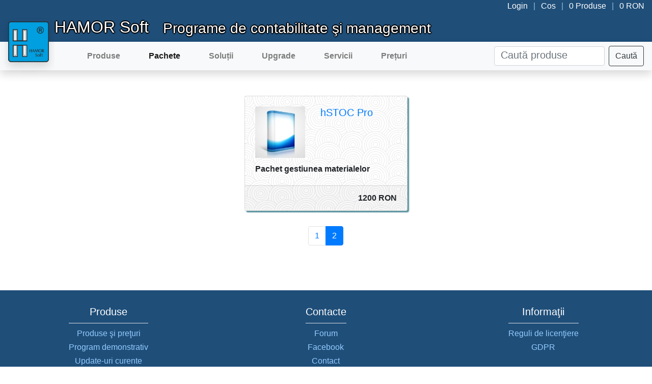

--- FILE ---
content_type: text/html; charset=UTF-8
request_url: https://www.hamor.ro/psales/web/package/index/2
body_size: 9032
content:
<!-- app/Resources/views/base.html.php -->
<!DOCTYPE html>
<html lang="en-US" xmlns="http://www.w3.org/1999/xhtml" dir="ltr" xmlns="http://www.w3.org/1999/html">
<head>
    <title>Pachete promotionale</title>
    <meta charset="utf-8">
    <meta name="viewport" content="width=device-width, initial-scale=1">
    
    <link href="/psales/web/img/software.ico" rel="shortcut icon" type="image/vnd.microsoft.icon"/>
    <link rel="stylesheet" href="/psales/web/css/bootstrap.min.css" />
    <link rel="stylesheet" href="/psales/web/css/datatables.min.css" />
    <link rel="stylesheet" href="/psales/web/css/jquery.dropdown.min.css" />
    <link rel="stylesheet" href="/psales/web/css/chosen.min.css" />
    <link rel="stylesheet" href="/psales/web/css/psales.css" />
    <link rel="stylesheet" href="/psales/web/css/general-type.css" />
    <link rel="stylesheet" href="/psales/web/css/menu-style.css" />
    <link rel="stylesheet" href="/psales/web/css/footer-style.css" />
    <script src="/psales/web/js/jquery.js"></script>
    <script src="/psales/web/js/jquery.dropdown.min.js"></script>
    <script src="/psales/web/js/bootstrap.min.js"></script>
    <script src="/psales/web/js/datatables.min.js"></script>
    <script src="/psales/web/js/chosen.jquery.min.js"></script>
    <script src="/psales/web/js/chosen.proto.min.js"></script>
    <script src="/psales/web/js/cartWoValidation.js"></script>
    
</head>
<body>
    <div class="sticky-top">
        <div class="col-md-12 text-right clientZone color-accent color-accent-font">
            <a href="/psales/web/register/login">
            <span class="glyphicon glyphicon-log-in"></span>
            Login</a>
            <span class="sep">|</span>
    <a href="/psales/web/cart/index"><span class="glyphicon glyphicon-shopping-cart"></span>Cos</a>
    <span class="sep">|</span>
    0 Produse
    <span class="sep">|</span>
    0 RON
    </div>        <!-- app/Resources/views/menu.html.php -->

<!--top menu bar - with search bar and additional info-->
<div class="row no-gutters color-accent color-accent-font">
    <!--title-->
    <div class="col col-sm-6 col-xl-2 offset-xl-1">
        <!--big title visible above xl-->
        <h2 class="d-none d-xl-block text-border m-t-10 m-b-10">HAMOR Soft</h2>
        <!--small title visible below xl-->
        <h2 class="d-xl-none text-border m-10" id="hamor-title-small">HAMOR Soft</h4>
    </div>

    <!--subtitle visible above xl-->
    <h3 class="d-none d-xl-block text-border m-t-15">Programe de contabilitate şi management</h3>


</div>
<!--low menu bar - whit navigation-->
<div class="row no-gutters sticky-top color-secondary color-secondary-font menu-bottom shadow">
    <!--navbar collapsed under xl-->

    <div class="col-2 col-sm-1 color-secondary">
        <!-- logo -->
        <div class="col-1 logo m-t-xl-10 m-b-xl-10 p-0">
            <a href="http://www.hamorsoft.eu" class="nav-link index-nav" style="margin:0!important; padding: 0!important;">
                <img src="/psales/web/img/hamor.png" class=" shadow">
            </a>
        </div>
    </div>
    <div class="col-10 col-sm-11">
        <nav class="navbar navbar-expand-xl navbar-light bg-light">
            <!--togle button for collapse-->
            <button class="navbar-toggler  ml-auto" type="button" data-toggle="collapse" data-target="#navbarNav"
                aria-controls="navbarNav" aria-expanded="false" aria-label="Toggle navigation">
                <span class="navbar-toggler-icon"></span>
            </button>
            <!--nav elements (links for other pages)-->
            <div class="collapse navbar-collapse" id="navbarNav">
                <ul class="navbar-nav ">
                    <li class="nav-item ">
                        <a class="nav-link color-secondary-font menu-font" href="/psales/web/product/index">Produse</a>
                    </li>
                    <li class="nav-item active">
                        <a class="nav-link color-secondary-font menu-font" href="/psales/web/package/index">Pachete</a>
                    </li>
                    <li class="nav-item ">
                        <a class="nav-link color-secondary-font menu-font" href="/psales/web/solution/index?page=1">Soluții</a>
                    </li>                        
                    <li class="nav-item ">
                        <a class="nav-link color-secondary-font menu-font" href="/psales/web/upgrade/index">Upgrade</a>
                    </li>
                    <li class="nav-item ">
                        <a class="nav-link color-secondary-font menu-font" href="/psales/web/service/index">Servicii</a>
                    </li>
                    <li class="nav-item ">
                        <a  class="nav-link color-secondary-font menu-font" href="/psales/web/prices/index">Prețuri</a>
                    </li>
                                    </ul>

                <form class="form-inline my-lg-0" action="/psales/web/search/index">
                    <input class="form-control mr-sm-2" type="search" placeholder="Caută produse" name="criteria">
                    <button class="btn btn-outline-dark my-2 my-sm-0" type="submit">Caută</button>
                </form>
            </div>
        </nav>
    </div>
</div>    </div>
    <div class="container-fluid">
        
        <div class="cl"></div>
        <div class="cl"></div>
        <div class="cl"></div>
        <div class="cl"></div>
        
        
<div class="col-xl-10 offset-xl-1 col-md-12 offset-md-0">
        <div class="row justify-content-center">
                <div class="card" style="width: 20rem;">
            <div class="card-body">
                <a href="/psales/web/package/view/P-STOC-PRO">
                    <div class="row">
                        <div class="col-md-5">
                                                            <img  src="/psales/web/img/software.jpg" class="card-img-top" width="125">
                                                    </div>
                        <div class="col-md-7">
                            <h5>hSTOC Pro</h5>
                        </div>
                    </div>            
                </a>    
                <div class="cl"></div>
                <p class="card-text">Pachet gestiunea materialelor</p>
            </div>
            <div class="card-footer text-right">
                1200 RON                
            </div>
        </div>
        
            </div>
    
    <div class="cl"></div>
    <div class="cl"></div>
    
    <ul class="pagination justify-content-center">
                                    <li class="page-item"><a class="page-link" href="/psales/web/package/index">1</a></li>
                                                <li class="page-item active"><a class="page-link" href="/psales/web/package/index/2">2</a></li>
                        </ul>
</div>
        <div class="cl"></div>
        <div class="cl"></div>
    </div>
    <div class="row text-center no-gutters" id = "footer-big">
    <div class="col-12 row no-gutters">
        <div class="col-12 index-footer row no-gutters">
            <div class="col-lg-4 col-sm-4 d-flex index-footer-data d-flex justify-content-center ">
                <div>
                    <h1 class="list-title white border-bottom">Produse</h1>
                    <a href="https://www.hamor.ro/psales/web/product/index"><h3>Produse şi preţuri</h3></a>
                    <a href="https://www.hamor.ro/demo/"><h3>Program demonstrativ</h3></a>
                    <a href="https://www.hamorsoft.eu/site/web/consultanta/3"><h3>Update-uri curente</h3></a>
                </div>
            </div>
            <div class="col-lg-4 col-sm-4  d-flex index-footer-data d-flex justify-content-center ">
                <div>
                    <h1 class="list-title white border-bottom">Contacte</h1>
                    <a href="https://www.hamor.ro/forum/index.php" target="_blank"><h3>Forum</h3></a>
                    <a href="https://www.facebook.com/hamorsoft/" target="_blank"><h3>Facebook</h3></a>
                    <a href="https://www.hamorsoft.eu/site/web/contact"><h3>Contact</h3></a>
                </div>
            </div>
            <div class="col-lg-4 col-sm-4 col-xs-6 d-flex index-footer-data d-flex justify-content-center ">
                <div>
                    <h1 class="list-title white border-bottom">Informaţii</h1>
                    <a href="https://www.hamorsoft.eu/site/web/uploads/reguli_licentiere_2018.pdf" target="_blank"><h3>Reguli de licenţiere</h3></a>
                    <a href="https://www.hamorsoft.eu/site/web/uploads/gdpr.pdf" target="_blank"><h3>GDPR</h3></a>
                </div>
            </div>
            <p>© HAMOR Soft - 
                <script type="text/javascript">
                    TDate = new Date();
                    Year = TDate.getYear();
                    if (Year < 2000) Year = Year + 1900;
                    document.write(Year);
                </script>
            </p>
        </div>
    </div>
</div>
</body>
</html>



--- FILE ---
content_type: text/css
request_url: https://www.hamor.ro/psales/web/css/psales.css
body_size: 6393
content:
/** TABLE *************************************************************************************************************/

.datagrid table {font: normal 12px/150% Arial, Helvetica, sans-serif; background: #fff; border: 1px solid #006699;}
.datagrid table td, .tab-content table th { padding: 4px 10px; }
/* ie */
.win.gecko .datagrid table, .ie .datagrid table, .ie7 .datagrid table {
    border: 2px solid #006699;
}
.table-striped th, .datagrid table  th {
    background:-webkit-gradient( linear, left top, left bottom, color-stop(0.05, #006699), color-stop(1, #00557F) );
    filter:progid:DXImageTransform.Microsoft.gradient(startColorstr='#006699', endColorstr='#00557F');
    background-color:#006699; color:#FFFFFF; font-weight: bold; border-left: 1px solid #0070A8;
    text-align: center;
    font-size: 1rem;
}
.datagrid table tbody td { color: #00557F; border-left: 1px solid #E1EEF4;font-weight: normal; font-size: 0.8rem;}
.table-striped tbody td{color: #00557F; font-weight: normal;font-size: 0.8rem;}
.datagrid table tbody td:first-child { border-left: none; }
.table-striped td a, .table-striped td a:link, .table-striped td a:hover,.table-striped td a:visited,
.datagrid table a, .datagrid table a:link, .datagrid table a:hover, .datagrid table a:visited{
    text-decoration: none;
    font-weight: bold;
    color:inherit;
    font-size: 0.8rem;
}
.datagrid label, .datagrid input{
    font-weight: normal;
    font-size: 1em;
}
/************************************** Header ********************************/
.clientZone, .clientZone a, .clientZone a:active, .clientZone a:hover, .clientZone a:visited{
    color:#FFF;
}
/************************************** Generic *******************************/
@media (min-width: 768px) {
    .text-sm-left { text-align: left; }
    .text-sm-right { text-align: right; }
    .text-sm-center { text-align: center; }
    .text-sm-justify { text-align: justify; }
}

@media (min-width: 992px) {
    .text-md-left { text-align: left; }
    .text-md-right { text-align: right; }
    .text-md-center { text-align: center; }
    .text-md-justify { text-align: justify; }
}
textarea.area-lg{
    height: 150px;
}
img.action{
    cursor: pointer;
    margin:5px;
}
.tab-content{
    padding: 1%;
    border-radius: 3px;
    box-shadow: 2px -2px 1px rgba(0,0,0,0.15);
    background: #fff;
    border: 1px solid rgba(0,0,0,0.15);
}
.info td{
    padding: 2px 5px 2px 5px;
}
.info span{
    font-weight: bold;
}
.info a{
    color: #ff9c07;
    font-weight: bold;
}
.chosen-single span{
   color: #000 !important;
}
/*
   font-weight: bold;
   background-color: #1f4e79 !important;
}*/
.chosen-drop{
    z-index: 1030 !important;
}

/*.chosen-container ul.chosen-results li.highlighted {
  background-color: #1f4e79;
  background-image: none;
}*/

.container-fluid{
    min-height: 60vh;
}



/************************************** Product *******************************/
.card{
    background: url("../img/swirl_pattern.png") repeat;
    -webkit-box-shadow: 3px 5px 2px #56919C, -1px -1px #fff inset;
    -moz-box-shadow: 3px 5px 2px #56919C, 0 -1px #fff inset;
    box-shadow: 3px 3px 2px #56919C, 0 -1px #fff inset;
    margin: 10px;
    font-weight: bolder;
}
.card-title{
    color: #124d77;
    text-align: center;
    font-weight: bold;
    font-size: 1.15em;
}
.product-name{
    font-weight: bold;
    text-shadow: 2px 2px 1px grey;
    color: #014572;
}











a:hover{
    text-decoration: none;
}

.row form ul, .row form select#selected{
    width: 100%;
    padding: 3px;
    margin: 0 0 10px 0;
    -webkit-box-shadow: 0 3px 0 #ccc, 0 -1px #fff inset;
    -moz-box-shadow: 0 3px 0 #ccc, 0 -1px #fff inset;
    box-shadow: 0 3px 0 #ccc, 0 -1px #fff inset;
    background: #f8f8f8;
    border: 1px solid grey;
    -webkit-appearance: none;
    -moz-appearance: none;
    appearance: none;
    height: 150px;
    overflow-y: scroll;
    list-style-type: none;
}

.row form ul{
    cursor: pointer;
}

.panel{
    padding: 0 2% 0 2%;
}
.main-product-table-border{
    border-top: 2px solid #006699;
}




.chosen-container{
    text-align: left;
}

.sep{
    padding: 0 7px;
    color: #8dbde0;
}

.error{
    color:darkred;
    font-weight: bold;
}


/************************************** Discount *******************************************************/
div.discount{
    -webkit-box-shadow: 3px 5px 2px #BF0505, -1px -1px #fff inset;
    -moz-box-shadow: 3px 5px 2px #BF0505, 0 -1px #fff inset;
    box-shadow: 3px 3px 2px #BF0505, 0 -1px #fff inset;
    border: 1px solid #9A0606;
}
tr.discount td{
    color:#BF0505;
    font-weight: bold;
}
tr.total td{
    font-weight: bold;
    font-size: 13px;
}
.originalPrice{text-decoration: line-through;}
.newPrice{color: #BF0505;margin-left: 5px; font-weight: bold;}

/*********************** Product Description   *********************************************************/


.description table { border-collapse: collapse; text-align: left; ; }
.description table td, .tab-content table th { padding: 4px 10px; }
.description table th {
    background: linear-gradient(to bottom, #555555 0%, #222222 100%);
    color:#FFFFFF; font-size: 15px;
    font-weight: bold;
    border: 1px solid #555555;
    text-align: center;
}
.description table tbody td { color: #444444; border: 1px solid #999999;font-size: 12px;font-weight: normal; }

.description img {border: 1px solid #555; margin: 10px; box-shadow: 3px 3px 2px #777, 0 -1px #fff inset;}





.table{
    margin-bottom: 0;
}
.table-responsive{
    margin-bottom: 15px;
}
.table-responsive:not(.datagrid){
    border: 1px solid #006699;
}
.table-responsive tr:nth-of-type(even) td{
    border-left: 1px solid #E1EEF4;
}
.table-responsive tr:nth-of-type(odd) td{
    border-left: 1px solid #ffffff;
}
.table-noborder th, .table-noborder td, .table-noborder tr {
    border-top: none !important;
    border-left: none !important;
}
.nav-link {
    color: rgba(0,0,0,.5);
    font-weight: bold;
}
.navbar-nav{
    margin-right: auto!important;
}
.nav-link.active{
    color: rgba(0,0,0,.9) !important;
}
.container-fluid  ol a, ol a:link, ol a:hover, ol a:visited{
        color: #666666;
        text-decoration: none;
        font-weight: bold;
        font-size: 1em;
}

--- FILE ---
content_type: text/css
request_url: https://www.hamor.ro/psales/web/css/general-type.css
body_size: 2796
content:
:root {
    --accent-bg-color: #1f4e79;    
    --accent-font-color: #ffffff;
    --second-bg-color:#f8f9fa;
    --second-font-color: #000000;

    --action-bg-color:#1f4e79;
    
    --action-font-color:#1f4e79;

    --action-light-border-color: #1f4e7950;

    --action-link-border: #94b1cc;

    --action-link-hard-border: #10304e;

    --action-link-light-white: rgba(255, 255, 255, 0.623);
}

.body{
    font-family: 'Roboto Condensed', sans-serif!important;
    font-weight: 200;
}

.color-accent{
    background-color:#1f4e79;
}
.color-accent-font{
    color:#ffffff;
}
.color-secondary{
    background-color: #f8f9fa;
}
.color-secondary-font{
    color: #000000;
}

.paragraph {
    font-size : 18px;
}

.subtitle {
    font-size : 20px;
}

.list-title {
    margin-top: 30px;
    margin-bottom: 30px;
    color: #1f4e79;
}

.list-title a {
    color: #1f4e79;
    text-decoration: underline;
}


.m-10{
    margin:10px;
}

.m-t-20{
    margin-top: 20px;
}

.m-t-15{
    margin-top: 15px;
}

.m-t-10{
    
    margin-top: 10px;
}

.m-b-10{
    
    margin-bottom: 10px;
}

.m-r-10{
    
    margin-right: 10px;
}

.m-l-10{
    
    margin-left: 10px;
}

.p-0{
    padding: 0;
}

.m-b-100{
    
}

.bold{
    font-weight: bold;
}

.text-shadow {
    text-shadow: 1px 1px 2px #00000085;
}

.center {
    width: 100%;
    text-align: center;
}

.white {
    color: white;
}

.border-bottom {
    border-bottom: 1px solid white;
    padding-bottom: 10px;
}

.w-0{
    width: 0!important;
}

@media screen and (min-width: 1200px){
    .w-xl-100{
        width: 100%!important;
    }

    .w-xl-75{
        width: 75%!important;
    }

    .w-xl-50{
        width: 50%!important;
    }

    .w-xl-25{
        width: 25%!important;
    }

    .w-xl-0{
        width: 0%!important;
    }

    .m-xl-10{
        margin:10px;
    }
    
    .m-t-xl-20{
        margin-top: 20px;
    }
    
    .m-t-xl-15{
        margin-top: 15px;
    }
    
    .m-t-xl-10{
        
        margin-top: 10px;
    }
    
    .m-b-xl-10{
        
        margin-bottom: 10px;
    }
    
    .m-r-xl-10{
        
        margin-right: 10px;
    }
    
    .m-l-xl-10{
        
        margin-left: 10px;
    }
    

}

.alert {
    z-index: 9999999;
    padding: 20px;
    background-color: #1f4e79;
    color: white;
}
  
.alert a {
    color: rgba(255, 255, 255, 0.623);;
}

.closebtn {
    margin-left: 15px;
    color: white;
    font-weight: bold;
    float: right;
    font-size: 22px;
    line-height: 20px;
    cursor: pointer;
    transition: 0.3s;
}
  
.closebtn:hover {
    color: black;
}

.cl { display: block; height: 10px; font-size: 0; line-height: 0; text-indent: -4000px; clear: both; }

--- FILE ---
content_type: text/css
request_url: https://www.hamor.ro/psales/web/css/menu-style.css
body_size: 3852
content:

html {
    overflow-y: scroll;
}


.menu-bottom-border{
    border-bottom: 1px solid #000000;
}

.text-border{
    text-shadow: -2px 0 1px black, 0 2px 1px black, 2px 0 1px black, 0 -2px 1px black, 1px 1px 2px  #00000085;
}

.text-shadow{
    text-shadow: 1px 1px 2px #00000085;
}

.logo{   
    margin-top: 4em;
    margin-right: 0.5em;
    margin-bottom: 0.5em;
    margin-left: 0.5em;
}
.logo .nav-link{
    padding: 0;

}
.logo img{
    
    height: 40px;
}
@media screen and (min-width: 1200px){
    .logo{   
        margin: 1em;
    }
    .logo img{
        height: 80px;
    }
}

.nav-link.active img{
    border:1px solid #1f4e79;
}

.navbar-nav .nav-item{
    margin-left: 2.5rem!important;
}

.menu-font{
    font-weight: bold;
}
.menu-font:hover{
    color: #1f4e79!important;
}

.index-footer-data h1{
    font-size: 2rem;
}

.index-footer-data a {
    color: #94ccff;
}

.search-bar-small{
	width:73%!important;
}

.dropdown-menu{
    z-index:1030;
    transform: translate3d(-90px, 40px, 0px);
}

@media screen and (max-width: 1199px){
    #collapse-search{
        padding-left: 0;
    }
    .form-inline{
        width: calc(100% - 96px)!important;
    }
}

@media screen and (max-width: 424px){
    #hamor-title-small{
        font-size: 20px;
        padding: 6px;
    }
}

.btn{
    height: 40px;
}

.gsc-control-cse {    
    padding-top: 9px !important;
    padding-right: 0px !important;
    padding-bottom: 0px !important;
    padding-left: 10px !important;
    border-color: #1f4e7900!important;
    background-color: #1f4e7900!important;
    width: calc(100% - 85px)!important;
}

.gsc-search-button-v2 {
    padding: 0px!important;
    border-radius: .25rem!important;
    background-color: #00000000!important;
    border: 1px solid #ffffff!important;
}

.gsc-search-button-v2 svg {
    height: 26px;
    width: 26px;
    margin: 6px 12px;
}

.gsc-input-box{
    height: 40px!important;
    border-radius: .25rem;
}


.gsc-search-button-v2:focus {
    outline: 0;
    box-shadow: 0 0 0 0.2rem rgba(248,249,250,.5)!important;
}

input.gsc-input {
    font-size: 20px!important;
}

::-webkit-input-placeholder { /* Chrome/Opera/Safari */
    font-size: 20px!important;
}

.col-1.logo.m-t-xl-10.m-b-xl-10.p-0 {
    margin-top: 8px;
}

@media screen and (min-width: 1200px){
    .gsc-control-cse{
        margin-left: calc(100% - 371px);
        max-width: 280px;
    }
    .col-1.logo.m-t-xl-10.m-b-xl-10.p-0 {
        margin-top: -40px;
    }
}
.col-1.fixed-top.logo.m-t-xl-10.m-b-xl-10.p-0 {
    z-index: 1020;
}

.gsc-results-wrapper-overlay.gsc-results-wrapper-visible {
    height: 90%;
    width: 94%;
    left: 3%;
}

table#gs_id51 ,table#gs_id50{
    height: 100%;
}

.gsc-input{
    
}

.hidden{
    
}

div#gsc-iw-id1 {
    height: 0!important;
    border: none;
    background: #ffffff00;
}

td#gs_tti50 {
    height: 0;
}

input#gsc-i-id1 {
    height: 0!important;
}

.shown div#gsc-iw-id1 {
    height: inherit!important;
    border: 1px solid #D9D9D9;
    background: #fff;
}

.shown td#gs_tti50 {
    height: inherit;
}

.shown input#gsc-i-id1 {
    height: inherit!important;
}

@keyframes example {
    from {height:0px;}
    to {height:34px;}
  }

.showing div#gsc-iw-id1{
    animation-name: example;
    animation-duration: .2s;
    border: 1px solid #D9D9D9;
    background: #fff;
}

.hiding div#gsc-iw-id1{
    animation-name: example;
    animation-duration: .2s;
    animation-direction: reverse;
    border: 1px solid #D9D9D9;
    border-radius: .25rem;
    background: #fff;
}


.gsc-control-cse {
    background-color: rgb(31, 78, 121)!important;
    border:0!important;
}

button#RO {
    color: #fff;
    background-color: #1f4e79;
    border-color: #ffffff;
}

--- FILE ---
content_type: text/css
request_url: https://www.hamor.ro/psales/web/css/footer-style.css
body_size: 1004
content:

.index-footer{
    background-color: rgb(31, 78, 121);
}

.footer-bar{
    z-index: 1060;
}

.index-footer-data{
    color:#ffffff;
}


@media screen and (max-width: 992px){
    .index-footer-data h1{
        font-size: 2em;
    }
    .index-footer-data h3{
        font-size: 1em!important;
    }
    .index-footer-data{
        padding: 10px!important;
    }

    .index-data{
        margin-bottom: 0px;
    }
}

#scroll-up img{
    cursor: pointer;
}

#scroll-up{
    opacity: 0;
    -webkit-transition: opacity .3s ease-in-out;
       -moz-transition: opacity .3s ease-in-out;
        -ms-transition: opacity .3s ease-in-out;
         -o-transition: opacity .3s ease-in-out;
            transition: opacity .3s ease-in-out;
}

.index-footer{
    padding-bottom: 40px;
}

.index-footer-data h1 {
    font-size: 20px;
    margin-top: 30px;
}

.index-footer-data h3{
    font-size: 1rem;
}

h1.list-title.white.border-bottom {
    margin-bottom: 10px;
}

.index-footer p{
    color:#94ccff;
    width: 100%;
    margin-top: 5px;
}

--- FILE ---
content_type: text/javascript
request_url: https://www.hamor.ro/psales/web/js/cartWoValidation.js
body_size: 712
content:
/**
 * Created by Eszter on 2015-06-15.
 */
var SITE_ROOT ='/psales/web'
function addProductToCart(id){
    $.ajax({
        type: "POST",
        async: false,
        url: SITE_ROOT + '/cart/add/'+id+'/product'
    });
    location.reload();
}
function addPackageToCart(id){
    $.ajax({
        type: "POST",
        async: false,
        url: SITE_ROOT + '/cart/add/'+id+'/package'
    });
    location.reload();
}
function addUpgradeToCart(upgradeID){
    $.ajax({
        type: "POST",
		async: false,
        url: SITE_ROOT + '/cart/add/'+upgradeID+'/upgrade'
    });
    location.reload();
}
function addServiceToCart(id){
    $.ajax({
        type: "POST",
        async: false,
        url: SITE_ROOT + '/cart/add/'+id+'/service'
    });
    location.reload();
}